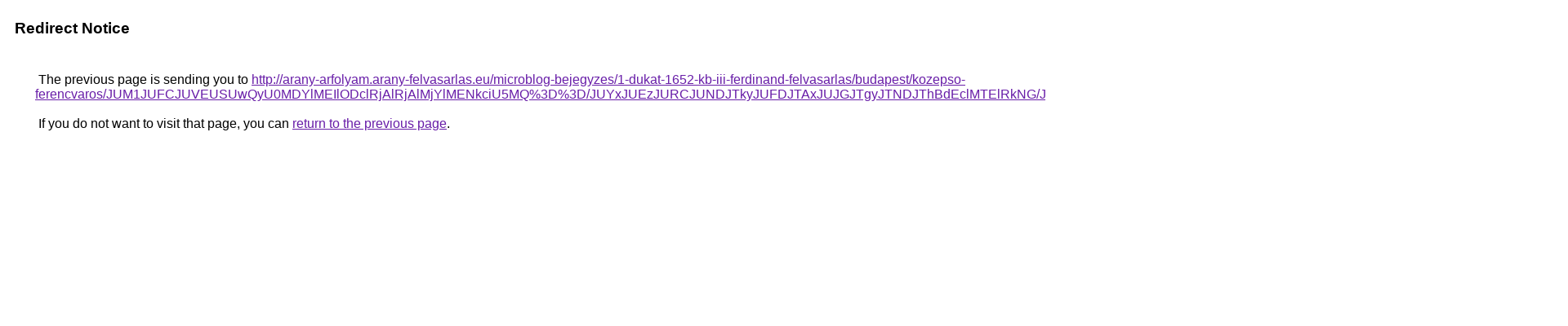

--- FILE ---
content_type: text/html; charset=UTF-8
request_url: https://cse.google.ci/url?q=http%3A%2F%2Farany-arfolyam.arany-felvasarlas.eu%2Fmicroblog-bejegyzes%2F1-dukat-1652-kb-iii-ferdinand-felvasarlas%2Fbudapest%2Fkozepso-ferencvaros%2FJUM1JUFCJUVEUSUwQyU0MDYlMEIlODclRjAlRjAlMjYlMENkciU5MQ%253D%253D%2FJUYxJUEzJURCJUNDJTkyJUFDJTAxJUJGJTgyJTNDJThBdEclMTElRkNG%2FJTFFMCU3RiU4QyVEN2RHJTFBJUMzJUZBVCUxQSVBMSUyNyUyOSU4QQ%253D%253D%2F
body_size: 609
content:
<html lang="en"><head><meta http-equiv="Content-Type" content="text/html; charset=UTF-8"><title>Redirect Notice</title><style>body,div,a{font-family:Roboto,Arial,sans-serif}body{background-color:var(--xhUGwc);margin-top:3px}div{color:var(--YLNNHc)}a:link{color:#681da8}a:visited{color:#681da8}a:active{color:#ea4335}div.mymGo{border-top:1px solid var(--gS5jXb);border-bottom:1px solid var(--gS5jXb);background:var(--aYn2S);margin-top:1em;width:100%}div.aXgaGb{padding:0.5em 0;margin-left:10px}div.fTk7vd{margin-left:35px;margin-top:35px}</style></head><body><div class="mymGo"><div class="aXgaGb"><font style="font-size:larger"><b>Redirect Notice</b></font></div></div><div class="fTk7vd">&nbsp;The previous page is sending you to <a href="http://arany-arfolyam.arany-felvasarlas.eu/microblog-bejegyzes/1-dukat-1652-kb-iii-ferdinand-felvasarlas/budapest/kozepso-ferencvaros/JUM1JUFCJUVEUSUwQyU0MDYlMEIlODclRjAlRjAlMjYlMENkciU5MQ%3D%3D/JUYxJUEzJURCJUNDJTkyJUFDJTAxJUJGJTgyJTNDJThBdEclMTElRkNG/JTFFMCU3RiU4QyVEN2RHJTFBJUMzJUZBVCUxQSVBMSUyNyUyOSU4QQ%3D%3D/">http://arany-arfolyam.arany-felvasarlas.eu/microblog-bejegyzes/1-dukat-1652-kb-iii-ferdinand-felvasarlas/budapest/kozepso-ferencvaros/JUM1JUFCJUVEUSUwQyU0MDYlMEIlODclRjAlRjAlMjYlMENkciU5MQ%3D%3D/JUYxJUEzJURCJUNDJTkyJUFDJTAxJUJGJTgyJTNDJThBdEclMTElRkNG/JTFFMCU3RiU4QyVEN2RHJTFBJUMzJUZBVCUxQSVBMSUyNyUyOSU4QQ%3D%3D/</a>.<br><br>&nbsp;If you do not want to visit that page, you can <a href="#" id="tsuid_upErab_AKIfbptQPt4ypuA0_1">return to the previous page</a>.<script nonce="7jW2v540_Aga1Yb1_xUOyA">(function(){var id='tsuid_upErab_AKIfbptQPt4ypuA0_1';(function(){document.getElementById(id).onclick=function(){window.history.back();return!1};}).call(this);})();(function(){var id='tsuid_upErab_AKIfbptQPt4ypuA0_1';var ct='originlink';var oi='unauthorizedredirect';(function(){document.getElementById(id).onmousedown=function(){var b=document&&document.referrer,a="encodeURIComponent"in window?encodeURIComponent:escape,c="";b&&(c=a(b));(new Image).src="/url?sa=T&url="+c+"&oi="+a(oi)+"&ct="+a(ct);return!1};}).call(this);})();</script><br><br><br></div></body></html>